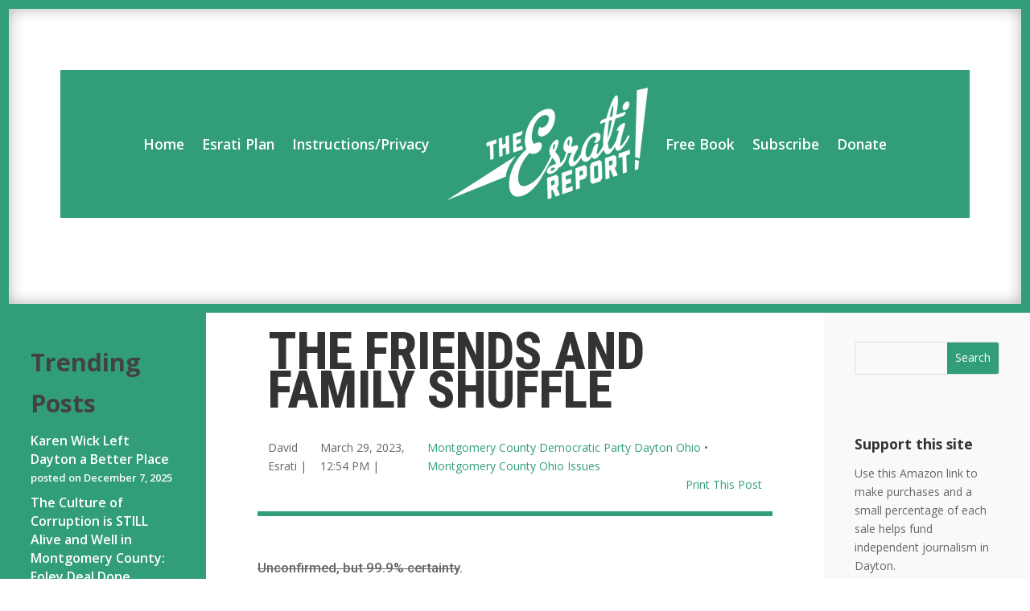

--- FILE ---
content_type: text/css
request_url: https://esrati.com/wp-content/themes/Esrati-Divi/style.css?ver=1.0.0
body_size: 104
content:
/*
 Theme Name: Divi Child
 Theme URI: https://www.elegantthemes.com/gallery/divi/
 Description: Divi Child Theme
 Author: Elegant Themes
 Author URI: https://www.elegantthemes.com
 Template: Divi
 Version: 1.0.0
*/
 
/* =Theme customization starts here

/* Styles brought over from previous theme */
/* Color Boxes
   common CSS */
.scbb-content-box-update {background-color:#bed4df; margin:0 0 15px;overflow:hidden;padding:20px;-moz-border-radius:5px;-webkit-borde
.scbb-content-box-update h3 {color:#ffffff; font-style:italic; margin-top:0em; margin-bottom:0em}
.scbb-content-box-alert {background-color:#ff3d40; margin:0 0 15px;overflow:hidden;padding:20px;-moz-border-radius:5px;-webkit-border
.scbb-content-box-alert h3 {color:#ffffff; font-style:italic; margin-top:0em; margin-bottom:0em}
.logo {
    width: 100%;
    max-width: 250px;
}

blockquote {
    text-align: justify;
    color: #555;
    border-left: solid 10px #159E79;
}

.header {
    background: #159E79;
    color: #fff;
}

.header-nav{
    border-bottom: solid 1px rgba(0, 0, 0, 0.2);
}
.header-nav ul li a {
    color: #fff;
}
.header-nav ul li a:hover {
    text-decoration: underline;
}

.header .widget {
    border-bottom: solid 1px rgba(0, 0, 0, 0.2);
    border-top: solid 1px rgba(0, 0, 0, 0.08);
}

.header .widget a {
    color: #fff;
}

.header .widget a:hover {
    text-decoration: underline;
}


--- FILE ---
content_type: application/javascript; charset=UTF-8
request_url: https://esrati.com/cdn-cgi/challenge-platform/h/g/scripts/jsd/5eaf848a0845/main.js?
body_size: 4532
content:
window._cf_chl_opt={xkKZ4:'g'};~function(I6,G,P,F,b,j,i,S){I6=l,function(n,K,IL,I5,W,y){for(IL={n:154,K:191,W:196,y:203,U:146,c:239,R:167,O:220,N:149},I5=l,W=n();!![];)try{if(y=-parseInt(I5(IL.n))/1+-parseInt(I5(IL.K))/2*(parseInt(I5(IL.W))/3)+parseInt(I5(IL.y))/4+-parseInt(I5(IL.U))/5+-parseInt(I5(IL.c))/6+-parseInt(I5(IL.R))/7*(-parseInt(I5(IL.O))/8)+parseInt(I5(IL.N))/9,y===K)break;else W.push(W.shift())}catch(U){W.push(W.shift())}}(I,363188),G=this||self,P=G[I6(208)],F={},F[I6(144)]='o',F[I6(218)]='s',F[I6(163)]='u',F[I6(214)]='z',F[I6(136)]='n',F[I6(164)]='I',F[I6(232)]='b',b=F,G[I6(134)]=function(K,W,y,U,Iy,It,IV,Il,O,N,g,M,D,s){if(Iy={n:176,K:180,W:231,y:180,U:195,c:150,R:194,O:195,N:194,e:126,g:202,M:244,D:245,s:227},It={n:157,K:244,W:211},IV={n:139,K:229,W:137,y:131},Il=I6,W===null||W===void 0)return U;for(O=J(W),K[Il(Iy.n)][Il(Iy.K)]&&(O=O[Il(Iy.W)](K[Il(Iy.n)][Il(Iy.y)](W))),O=K[Il(Iy.U)][Il(Iy.c)]&&K[Il(Iy.R)]?K[Il(Iy.O)][Il(Iy.c)](new K[(Il(Iy.N))](O)):function(o,Iz,E){for(Iz=Il,o[Iz(It.n)](),E=0;E<o[Iz(It.K)];o[E+1]===o[E]?o[Iz(It.W)](E+1,1):E+=1);return o}(O),N='nAsAaAb'.split('A'),N=N[Il(Iy.e)][Il(Iy.g)](N),g=0;g<O[Il(Iy.M)];M=O[g],D=v(K,W,M),N(D)?(s=D==='s'&&!K[Il(Iy.D)](W[M]),Il(Iy.s)===y+M?R(y+M,D):s||R(y+M,W[M])):R(y+M,D),g++);return U;function R(o,E,II){II=l,Object[II(IV.n)][II(IV.K)][II(IV.W)](U,E)||(U[E]=[]),U[E][II(IV.y)](o)}},j=I6(129)[I6(151)](';'),i=j[I6(126)][I6(202)](j),G[I6(128)]=function(n,K,Ic,In,W,y,U,R){for(Ic={n:210,K:244,W:190,y:131,U:166},In=I6,W=Object[In(Ic.n)](K),y=0;y<W[In(Ic.K)];y++)if(U=W[y],U==='f'&&(U='N'),n[U]){for(R=0;R<K[W[y]][In(Ic.K)];-1===n[U][In(Ic.W)](K[W[y]][R])&&(i(K[W[y]][R])||n[U][In(Ic.y)]('o.'+K[W[y]][R])),R++);}else n[U]=K[W[y]][In(Ic.U)](function(O){return'o.'+O})},S=function(Is,ID,IM,Ig,Ie,IW,K,W,y){return Is={n:204,K:243},ID={n:237,K:131,W:237,y:237,U:237,c:222,R:237,O:186,N:131,e:186},IM={n:244},Ig={n:133},Ie={n:244,K:186,W:139,y:229,U:137,c:139,R:229,O:139,N:137,e:133,g:131,M:133,D:131,s:133,o:237,h:237,E:139,X:229,Z:133,k:133,C:131,f:131,a:131,m:131,d:222},IW=I6,K=String[IW(Is.n)],W={'h':function(U,IO){return IO={n:132,K:186},U==null?'':W.g(U,6,function(c,Iq){return Iq=l,Iq(IO.n)[Iq(IO.K)](c)})},'g':function(U,R,O,IG,N,M,D,s,o,E,X,Z,C,I0,I1,I2,I3,I4){if(IG=IW,null==U)return'';for(M={},D={},s='',o=2,E=3,X=2,Z=[],C=0,I0=0,I1=0;I1<U[IG(Ie.n)];I1+=1)if(I2=U[IG(Ie.K)](I1),Object[IG(Ie.W)][IG(Ie.y)][IG(Ie.U)](M,I2)||(M[I2]=E++,D[I2]=!0),I3=s+I2,Object[IG(Ie.c)][IG(Ie.R)][IG(Ie.U)](M,I3))s=I3;else{if(Object[IG(Ie.O)][IG(Ie.y)][IG(Ie.N)](D,s)){if(256>s[IG(Ie.e)](0)){for(N=0;N<X;C<<=1,I0==R-1?(I0=0,Z[IG(Ie.g)](O(C)),C=0):I0++,N++);for(I4=s[IG(Ie.M)](0),N=0;8>N;C=C<<1|I4&1,R-1==I0?(I0=0,Z[IG(Ie.D)](O(C)),C=0):I0++,I4>>=1,N++);}else{for(I4=1,N=0;N<X;C=C<<1|I4,R-1==I0?(I0=0,Z[IG(Ie.g)](O(C)),C=0):I0++,I4=0,N++);for(I4=s[IG(Ie.s)](0),N=0;16>N;C=C<<1.31|I4&1,R-1==I0?(I0=0,Z[IG(Ie.D)](O(C)),C=0):I0++,I4>>=1,N++);}o--,o==0&&(o=Math[IG(Ie.o)](2,X),X++),delete D[s]}else for(I4=M[s],N=0;N<X;C=I4&1.45|C<<1.29,I0==R-1?(I0=0,Z[IG(Ie.D)](O(C)),C=0):I0++,I4>>=1,N++);s=(o--,0==o&&(o=Math[IG(Ie.h)](2,X),X++),M[I3]=E++,String(I2))}if(''!==s){if(Object[IG(Ie.E)][IG(Ie.X)][IG(Ie.U)](D,s)){if(256>s[IG(Ie.Z)](0)){for(N=0;N<X;C<<=1,R-1==I0?(I0=0,Z[IG(Ie.g)](O(C)),C=0):I0++,N++);for(I4=s[IG(Ie.k)](0),N=0;8>N;C=I4&1.98|C<<1.26,I0==R-1?(I0=0,Z[IG(Ie.D)](O(C)),C=0):I0++,I4>>=1,N++);}else{for(I4=1,N=0;N<X;C=C<<1.34|I4,R-1==I0?(I0=0,Z[IG(Ie.C)](O(C)),C=0):I0++,I4=0,N++);for(I4=s[IG(Ie.Z)](0),N=0;16>N;C=1&I4|C<<1,R-1==I0?(I0=0,Z[IG(Ie.C)](O(C)),C=0):I0++,I4>>=1,N++);}o--,0==o&&(o=Math[IG(Ie.o)](2,X),X++),delete D[s]}else for(I4=M[s],N=0;N<X;C=C<<1|I4&1,I0==R-1?(I0=0,Z[IG(Ie.f)](O(C)),C=0):I0++,I4>>=1,N++);o--,0==o&&X++}for(I4=2,N=0;N<X;C=1.59&I4|C<<1.89,R-1==I0?(I0=0,Z[IG(Ie.a)](O(C)),C=0):I0++,I4>>=1,N++);for(;;)if(C<<=1,R-1==I0){Z[IG(Ie.m)](O(C));break}else I0++;return Z[IG(Ie.d)]('')},'j':function(U,IP){return IP=IW,null==U?'':''==U?null:W.i(U[IP(IM.n)],32768,function(c,IF){return IF=IP,U[IF(Ig.n)](c)})},'i':function(U,R,O,Ib,N,M,D,s,o,E,X,Z,C,I0,I1,I2,I4,I3){for(Ib=IW,N=[],M=4,D=4,s=3,o=[],Z=O(0),C=R,I0=1,E=0;3>E;N[E]=E,E+=1);for(I1=0,I2=Math[Ib(ID.n)](2,2),X=1;X!=I2;I3=C&Z,C>>=1,C==0&&(C=R,Z=O(I0++)),I1|=X*(0<I3?1:0),X<<=1);switch(I1){case 0:for(I1=0,I2=Math[Ib(ID.n)](2,8),X=1;I2!=X;I3=Z&C,C>>=1,0==C&&(C=R,Z=O(I0++)),I1|=X*(0<I3?1:0),X<<=1);I4=K(I1);break;case 1:for(I1=0,I2=Math[Ib(ID.n)](2,16),X=1;X!=I2;I3=Z&C,C>>=1,C==0&&(C=R,Z=O(I0++)),I1|=(0<I3?1:0)*X,X<<=1);I4=K(I1);break;case 2:return''}for(E=N[3]=I4,o[Ib(ID.K)](I4);;){if(I0>U)return'';for(I1=0,I2=Math[Ib(ID.W)](2,s),X=1;I2!=X;I3=Z&C,C>>=1,0==C&&(C=R,Z=O(I0++)),I1|=(0<I3?1:0)*X,X<<=1);switch(I4=I1){case 0:for(I1=0,I2=Math[Ib(ID.y)](2,8),X=1;X!=I2;I3=C&Z,C>>=1,C==0&&(C=R,Z=O(I0++)),I1|=X*(0<I3?1:0),X<<=1);N[D++]=K(I1),I4=D-1,M--;break;case 1:for(I1=0,I2=Math[Ib(ID.U)](2,16),X=1;X!=I2;I3=C&Z,C>>=1,0==C&&(C=R,Z=O(I0++)),I1|=X*(0<I3?1:0),X<<=1);N[D++]=K(I1),I4=D-1,M--;break;case 2:return o[Ib(ID.c)]('')}if(0==M&&(M=Math[Ib(ID.R)](2,s),s++),N[I4])I4=N[I4];else if(I4===D)I4=E+E[Ib(ID.O)](0);else return null;o[Ib(ID.N)](I4),N[D++]=E+I4[Ib(ID.e)](0),M--,E=I4,M==0&&(M=Math[Ib(ID.W)](2,s),s++)}}},y={},y[IW(Is.K)]=W.h,y}(),Q();function l(z,n,K){return K=I(),l=function(W,q,G){return W=W-126,G=K[W],G},l(z,n)}function x(IR,IK,W,y,U,c,R){IK=(IR={n:226,K:181,W:138,y:177,U:162,c:183,R:141,O:156,N:147,e:207,g:171,M:184},I6);try{return W=P[IK(IR.n)](IK(IR.K)),W[IK(IR.W)]=IK(IR.y),W[IK(IR.U)]='-1',P[IK(IR.c)][IK(IR.R)](W),y=W[IK(IR.O)],U={},U=cJDYB1(y,y,'',U),U=cJDYB1(y,y[IK(IR.N)]||y[IK(IR.e)],'n.',U),U=cJDYB1(y,W[IK(IR.g)],'d.',U),P[IK(IR.c)][IK(IR.M)](W),c={},c.r=U,c.e=null,c}catch(O){return R={},R.r={},R.e=O,R}}function T(n,Io,IY){return Io={n:168},IY=I6,Math[IY(Io.n)]()<n}function I(l4){return l4='1752516qQRDJc,_cf_chl_opt,xkKZ4,loading,BUbftTtQ,length,isNaN,includes,location,Qgcf5,_cf_chl_opt;XQlKq9;mpuA2;BYBs3;bqzg9;gtpfA4;SZQFk7;rTYyd6;gTvhm6;ubgT9;JrBNE9;NgAVk0;YBjhw4;WvQh6;cJDYB1;Qgcf5;eHVD2;VJwN2,gRjkt7,push,o8B$lR+SPIeUETFi-5Xw9LHJyajAztsx74Q1gZkVWru62dGvN3fnqmhYpKCcMbDO0,charCodeAt,cJDYB1,__CF$cv$params,number,call,style,prototype,addEventListener,appendChild,detail,source,object,chlApiUrl,1841335zEDoVM,clientInformation,http-code:,10196658kfHzqO,from,split,/b/ov1/0.08897391273017312:1765625384:AizWTvzC2kj0yovZ5U_gtkRlnRE0XHRq3AOOjQxov5Q/,event,530372cxxnfp,timeout,contentWindow,sort,/invisible/jsd,error,onload,stringify,tabIndex,undefined,bigint,status,map,42938hrnYyR,random,cloudflare-invisible,onerror,contentDocument,floor,toString,[native code],isArray,Object,display: none,errorInfoObject,ontimeout,getOwnPropertyNames,iframe,readyState,body,removeChild,onreadystatechange,charAt,msg,POST,parent,indexOf,224814lamEKk,/cdn-cgi/challenge-platform/h/,chlApiSitekey,Set,Array,6otjhmz,xhr-error,send,error on cf_chl_props,chlApiClientVersion,catch,bind,1822444MQLpZi,fromCharCode,sid,jsd,navigator,document,DOMContentLoaded,keys,splice,chctx,open,symbol,chlApiRumWidgetAgeMs,gKwbC5,vKoX8,string,hhzn3,248QTKdkN,getPrototypeOf,join,postMessage,success,href,createElement,d.cookie,XMLHttpRequest,hasOwnProperty,log,concat,boolean,/jsd/oneshot/5eaf848a0845/0.08897391273017312:1765625384:AizWTvzC2kj0yovZ5U_gtkRlnRE0XHRq3AOOjQxov5Q/,api,function,Function,pow,now'.split(','),I=function(){return l4},I()}function Y(n,K,Iw,I7){return Iw={n:236,K:236,W:139,y:173,U:137,c:190,R:174},I7=I6,K instanceof n[I7(Iw.n)]&&0<n[I7(Iw.K)][I7(Iw.W)][I7(Iw.y)][I7(Iw.U)](K)[I7(Iw.c)](I7(Iw.R))}function Q(l2,l1,Id,Ix,n,K,W,y,U){if(l2={n:135,K:234,W:182,y:242,U:140,c:140,R:209,O:185,N:185},l1={n:182,K:242,W:185},Id={n:199},Ix=I6,n=G[Ix(l2.n)],!n)return;if(!L())return;(K=![],W=n[Ix(l2.K)]===!![],y=function(IS,c){if(IS=Ix,!K){if(K=!![],!L())return;c=x(),B(c.r,function(R){V(n,R)}),c.e&&A(IS(Id.n),c.e)}},P[Ix(l2.W)]!==Ix(l2.y))?y():G[Ix(l2.U)]?P[Ix(l2.c)](Ix(l2.R),y):(U=P[Ix(l2.O)]||function(){},P[Ix(l2.N)]=function(IT){IT=Ix,U(),P[IT(l1.n)]!==IT(l1.K)&&(P[IT(l1.W)]=U,y())})}function v(n,K,W,IA,I8,y){I8=(IA={n:201,K:195,W:175,y:235},I6);try{return K[W][I8(IA.n)](function(){}),'p'}catch(U){}try{if(K[W]==null)return K[W]===void 0?'u':'x'}catch(R){return'i'}return n[I8(IA.K)][I8(IA.W)](K[W])?'a':K[W]===n[I8(IA.K)]?'E':K[W]===!0?'T':K[W]===!1?'F':(y=typeof K[W],I8(IA.y)==y?Y(n,K[W])?'N':'f':b[y]||'?')}function A(y,U,Ia,Ip,c,R,O,N,g,M,D,s){if(Ia={n:187,K:159,W:135,y:192,U:240,c:241,R:152,O:158,N:228,e:213,g:188,M:155,D:179,s:193,o:240,h:217,E:145,X:240,Z:216,k:215,C:240,f:219,a:200,m:130,d:178,I0:212,I1:143,I2:206,I3:198,I4:243},Ip=I6,!T(.01))return![];R=(c={},c[Ip(Ia.n)]=y,c[Ip(Ia.K)]=U,c);try{O=G[Ip(Ia.W)],N=Ip(Ia.y)+G[Ip(Ia.U)][Ip(Ia.c)]+Ip(Ia.R)+O.r+Ip(Ia.O),g=new G[(Ip(Ia.N))](),g[Ip(Ia.e)](Ip(Ia.g),N),g[Ip(Ia.M)]=2500,g[Ip(Ia.D)]=function(){},M={},M[Ip(Ia.s)]=G[Ip(Ia.o)][Ip(Ia.h)],M[Ip(Ia.E)]=G[Ip(Ia.X)][Ip(Ia.Z)],M[Ip(Ia.k)]=G[Ip(Ia.C)][Ip(Ia.f)],M[Ip(Ia.a)]=G[Ip(Ia.C)][Ip(Ia.m)],D=M,s={},s[Ip(Ia.d)]=R,s[Ip(Ia.I0)]=D,s[Ip(Ia.I1)]=Ip(Ia.I2),g[Ip(Ia.I3)](S[Ip(Ia.I4)](s))}catch(o){}}function H(Ih,Iv,n){return Ih={n:135,K:172},Iv=I6,n=G[Iv(Ih.n)],Math[Iv(Ih.K)](+atob(n.t))}function V(W,y,l3,IH,U,c,R){if(l3={n:169,K:234,W:224,y:143,U:205,c:153,R:224,O:189,N:223,e:143,g:205,M:159,D:142,s:189},IH=I6,U=IH(l3.n),!W[IH(l3.K)])return;y===IH(l3.W)?(c={},c[IH(l3.y)]=U,c[IH(l3.U)]=W.r,c[IH(l3.c)]=IH(l3.R),G[IH(l3.O)][IH(l3.N)](c,'*')):(R={},R[IH(l3.e)]=U,R[IH(l3.g)]=W.r,R[IH(l3.c)]=IH(l3.M),R[IH(l3.D)]=y,G[IH(l3.s)][IH(l3.N)](R,'*'))}function J(n,IQ,I9,K){for(IQ={n:231,K:210,W:221},I9=I6,K=[];n!==null;K=K[I9(IQ.n)](Object[I9(IQ.K)](n)),n=Object[I9(IQ.W)](n));return K}function B(n,K,IC,Ik,IZ,IX,Ir,W,y,U){IC={n:135,K:230,W:240,y:228,U:213,c:188,R:192,O:241,N:233,e:234,g:155,M:179,D:160,s:170,o:127,h:127,E:225,X:127,Z:225,k:234,C:198,f:243,a:161},Ik={n:197},IZ={n:165,K:165,W:224,y:148},IX={n:155},Ir=I6,W=G[Ir(IC.n)],console[Ir(IC.K)](G[Ir(IC.W)]),y=new G[(Ir(IC.y))](),y[Ir(IC.U)](Ir(IC.c),Ir(IC.R)+G[Ir(IC.W)][Ir(IC.O)]+Ir(IC.N)+W.r),W[Ir(IC.e)]&&(y[Ir(IC.g)]=5e3,y[Ir(IC.M)]=function(Ij){Ij=Ir,K(Ij(IX.n))}),y[Ir(IC.D)]=function(Ii){Ii=Ir,y[Ii(IZ.n)]>=200&&y[Ii(IZ.K)]<300?K(Ii(IZ.W)):K(Ii(IZ.y)+y[Ii(IZ.n)])},y[Ir(IC.s)]=function(Iu){Iu=Ir,K(Iu(Ik.n))},U={'t':H(),'lhr':P[Ir(IC.o)]&&P[Ir(IC.h)][Ir(IC.E)]?P[Ir(IC.X)][Ir(IC.Z)]:'','api':W[Ir(IC.k)]?!![]:![],'payload':n},y[Ir(IC.C)](S[Ir(IC.f)](JSON[Ir(IC.a)](U)))}function L(IE,IJ,n,K,W){return IE={n:172,K:238},IJ=I6,n=3600,K=H(),W=Math[IJ(IE.n)](Date[IJ(IE.K)]()/1e3),W-K>n?![]:!![]}}()

--- FILE ---
content_type: application/javascript; charset=UTF-8
request_url: https://esrati.com/cdn-cgi/challenge-platform/h/g/scripts/jsd/5eaf848a0845/main.js?
body_size: 4553
content:
window._cf_chl_opt={xkKZ4:'g'};~function(V2,H,Q,g,E,P,X,N){V2=F,function(S,h,VP,V1,z,G){for(VP={S:454,h:355,z:419,G:441,a:386,o:374,C:357,I:466,j:437,y:388,Y:436,R:354},V1=F,z=S();!![];)try{if(G=-parseInt(V1(VP.S))/1*(parseInt(V1(VP.h))/2)+-parseInt(V1(VP.z))/3*(-parseInt(V1(VP.G))/4)+parseInt(V1(VP.a))/5*(parseInt(V1(VP.o))/6)+-parseInt(V1(VP.C))/7*(parseInt(V1(VP.I))/8)+parseInt(V1(VP.j))/9+-parseInt(V1(VP.y))/10+-parseInt(V1(VP.Y))/11*(parseInt(V1(VP.R))/12),G===h)break;else z.push(z.shift())}catch(a){z.push(z.shift())}}(V,948907),H=this||self,Q=H[V2(432)],g={},g[V2(408)]='o',g[V2(462)]='s',g[V2(439)]='u',g[V2(385)]='z',g[V2(444)]='n',g[V2(368)]='I',g[V2(427)]='b',E=g,H[V2(451)]=function(S,h,z,G,VR,VY,Vy,Vv,C,I,j,y,Y,R){if(VR={S:395,h:348,z:403,G:389,a:431,o:377,C:389,I:463,j:458,y:407,Y:438,R:410},VY={S:365,h:407,z:391},Vy={S:405,h:363,z:423,G:413},Vv=V2,null===h||h===void 0)return G;for(C=c(h),S[Vv(VR.S)][Vv(VR.h)]&&(C=C[Vv(VR.z)](S[Vv(VR.S)][Vv(VR.h)](h))),C=S[Vv(VR.G)][Vv(VR.a)]&&S[Vv(VR.o)]?S[Vv(VR.C)][Vv(VR.a)](new S[(Vv(VR.o))](C)):function(D,VH,Z){for(VH=Vv,D[VH(VY.S)](),Z=0;Z<D[VH(VY.h)];D[Z]===D[Z+1]?D[VH(VY.z)](Z+1,1):Z+=1);return D}(C),I='nAsAaAb'.split('A'),I=I[Vv(VR.I)][Vv(VR.j)](I),j=0;j<C[Vv(VR.y)];y=C[j],Y=m(S,h,y),I(Y)?(R=Y==='s'&&!S[Vv(VR.Y)](h[y]),Vv(VR.R)===z+y?o(z+y,Y):R||o(z+y,h[y])):o(z+y,Y),j++);return G;function o(D,Z,Vz){Vz=F,Object[Vz(Vy.S)][Vz(Vy.h)][Vz(Vy.z)](G,Z)||(G[Z]=[]),G[Z][Vz(Vy.G)](D)}},P=V2(373)[V2(356)](';'),X=P[V2(463)][V2(458)](P),H[V2(447)]=function(S,h,Vt,VQ,z,G,o,C){for(Vt={S:347,h:407,z:407,G:418,a:413,o:465},VQ=V2,z=Object[VQ(Vt.S)](h),G=0;G<z[VQ(Vt.h)];G++)if(o=z[G],'f'===o&&(o='N'),S[o]){for(C=0;C<h[z[G]][VQ(Vt.z)];-1===S[o][VQ(Vt.G)](h[z[G]][C])&&(X(h[z[G]][C])||S[o][VQ(Vt.a)]('o.'+h[z[G]][C])),C++);}else S[o]=h[z[G]][VQ(Vt.o)](function(I){return'o.'+I})},N=function(Vb,Vr,Vl,VO,VZ,VJ,h,z,G){return Vb={S:370,h:411},Vr={S:401,h:401,z:413,G:401,a:401,o:384,C:401,I:415,j:415,y:401},Vl={S:407},VO={S:407,h:415,z:405,G:363,a:423,o:405,C:423,I:423,j:358,y:413,Y:358,R:358,D:413,d:401,Z:413,i:401,O:363,L:423,l:413,b:358,f:413,W:401,K:413,M:384},VZ={S:379,h:415},VJ=V2,h=String[VJ(Vb.S)],z={'h':function(a){return a==null?'':z.g(a,6,function(o,Vn){return Vn=F,Vn(VZ.S)[Vn(VZ.h)](o)})},'g':function(o,C,I,Ve,j,y,Y,R,D,Z,i,O,L,W,K,M,T,V0){if(Ve=VJ,o==null)return'';for(y={},Y={},R='',D=2,Z=3,i=2,O=[],L=0,W=0,K=0;K<o[Ve(VO.S)];K+=1)if(M=o[Ve(VO.h)](K),Object[Ve(VO.z)][Ve(VO.G)][Ve(VO.a)](y,M)||(y[M]=Z++,Y[M]=!0),T=R+M,Object[Ve(VO.o)][Ve(VO.G)][Ve(VO.C)](y,T))R=T;else{if(Object[Ve(VO.o)][Ve(VO.G)][Ve(VO.I)](Y,R)){if(256>R[Ve(VO.j)](0)){for(j=0;j<i;L<<=1,C-1==W?(W=0,O[Ve(VO.y)](I(L)),L=0):W++,j++);for(V0=R[Ve(VO.Y)](0),j=0;8>j;L=V0&1.93|L<<1,W==C-1?(W=0,O[Ve(VO.y)](I(L)),L=0):W++,V0>>=1,j++);}else{for(V0=1,j=0;j<i;L=L<<1.47|V0,W==C-1?(W=0,O[Ve(VO.y)](I(L)),L=0):W++,V0=0,j++);for(V0=R[Ve(VO.R)](0),j=0;16>j;L=L<<1.65|V0&1.82,W==C-1?(W=0,O[Ve(VO.D)](I(L)),L=0):W++,V0>>=1,j++);}D--,0==D&&(D=Math[Ve(VO.d)](2,i),i++),delete Y[R]}else for(V0=y[R],j=0;j<i;L=L<<1.7|V0&1.3,W==C-1?(W=0,O[Ve(VO.Z)](I(L)),L=0):W++,V0>>=1,j++);R=(D--,D==0&&(D=Math[Ve(VO.i)](2,i),i++),y[T]=Z++,String(M))}if(R!==''){if(Object[Ve(VO.z)][Ve(VO.O)][Ve(VO.L)](Y,R)){if(256>R[Ve(VO.Y)](0)){for(j=0;j<i;L<<=1,W==C-1?(W=0,O[Ve(VO.y)](I(L)),L=0):W++,j++);for(V0=R[Ve(VO.Y)](0),j=0;8>j;L=1&V0|L<<1,W==C-1?(W=0,O[Ve(VO.l)](I(L)),L=0):W++,V0>>=1,j++);}else{for(V0=1,j=0;j<i;L=V0|L<<1,C-1==W?(W=0,O[Ve(VO.D)](I(L)),L=0):W++,V0=0,j++);for(V0=R[Ve(VO.b)](0),j=0;16>j;L=V0&1.61|L<<1.49,W==C-1?(W=0,O[Ve(VO.f)](I(L)),L=0):W++,V0>>=1,j++);}D--,0==D&&(D=Math[Ve(VO.W)](2,i),i++),delete Y[R]}else for(V0=y[R],j=0;j<i;L=L<<1|V0&1,C-1==W?(W=0,O[Ve(VO.K)](I(L)),L=0):W++,V0>>=1,j++);D--,0==D&&i++}for(V0=2,j=0;j<i;L=1&V0|L<<1,C-1==W?(W=0,O[Ve(VO.D)](I(L)),L=0):W++,V0>>=1,j++);for(;;)if(L<<=1,W==C-1){O[Ve(VO.D)](I(L));break}else W++;return O[Ve(VO.M)]('')},'j':function(a,VL,VB){return VL={S:358},VB=VJ,null==a?'':''==a?null:z.i(a[VB(Vl.S)],32768,function(o,Vq){return Vq=VB,a[Vq(VL.S)](o)})},'i':function(o,C,I,Vg,j,y,Y,R,D,Z,i,O,L,W,K,M,V0,T){for(Vg=VJ,j=[],y=4,Y=4,R=3,D=[],O=I(0),L=C,W=1,Z=0;3>Z;j[Z]=Z,Z+=1);for(K=0,M=Math[Vg(Vr.S)](2,2),i=1;M!=i;T=L&O,L>>=1,0==L&&(L=C,O=I(W++)),K|=i*(0<T?1:0),i<<=1);switch(K){case 0:for(K=0,M=Math[Vg(Vr.S)](2,8),i=1;i!=M;T=L&O,L>>=1,0==L&&(L=C,O=I(W++)),K|=i*(0<T?1:0),i<<=1);V0=h(K);break;case 1:for(K=0,M=Math[Vg(Vr.h)](2,16),i=1;M!=i;T=O&L,L>>=1,L==0&&(L=C,O=I(W++)),K|=i*(0<T?1:0),i<<=1);V0=h(K);break;case 2:return''}for(Z=j[3]=V0,D[Vg(Vr.z)](V0);;){if(W>o)return'';for(K=0,M=Math[Vg(Vr.G)](2,R),i=1;i!=M;T=O&L,L>>=1,L==0&&(L=C,O=I(W++)),K|=i*(0<T?1:0),i<<=1);switch(V0=K){case 0:for(K=0,M=Math[Vg(Vr.G)](2,8),i=1;i!=M;T=O&L,L>>=1,0==L&&(L=C,O=I(W++)),K|=(0<T?1:0)*i,i<<=1);j[Y++]=h(K),V0=Y-1,y--;break;case 1:for(K=0,M=Math[Vg(Vr.a)](2,16),i=1;M!=i;T=L&O,L>>=1,0==L&&(L=C,O=I(W++)),K|=(0<T?1:0)*i,i<<=1);j[Y++]=h(K),V0=Y-1,y--;break;case 2:return D[Vg(Vr.o)]('')}if(0==y&&(y=Math[Vg(Vr.C)](2,R),R++),j[V0])V0=j[V0];else if(Y===V0)V0=Z+Z[Vg(Vr.I)](0);else return null;D[Vg(Vr.z)](V0),j[Y++]=Z+V0[Vg(Vr.j)](0),y--,Z=V0,0==y&&(y=Math[Vg(Vr.y)](2,R),R++)}}},G={},G[VJ(Vb.h)]=z.h,G}(),k();function U(z,G,Vu,Vc,a,o,C){if(Vu={S:450,h:383,z:364,G:350,a:369,o:440,C:364,I:468,j:346,y:369,Y:440,R:366,D:351,d:346},Vc=V2,a=Vc(Vu.S),!z[Vc(Vu.h)])return;G===Vc(Vu.z)?(o={},o[Vc(Vu.G)]=a,o[Vc(Vu.a)]=z.r,o[Vc(Vu.o)]=Vc(Vu.C),H[Vc(Vu.I)][Vc(Vu.j)](o,'*')):(C={},C[Vc(Vu.G)]=a,C[Vc(Vu.y)]=z.r,C[Vc(Vu.Y)]=Vc(Vu.R),C[Vc(Vu.D)]=G,H[Vc(Vu.I)][Vc(Vu.d)](C,'*'))}function F(S,h,z){return z=V(),F=function(v,H,Q){return v=v-346,Q=z[v],Q},F(S,h)}function V(F0){return F0='postMessage,keys,getOwnPropertyNames,onerror,source,detail,clientInformation,iframe,36BIdlyE,6RwAmcT,split,14yrWXke,charCodeAt,floor,contentDocument,hhzn3,XMLHttpRequest,hasOwnProperty,success,sort,error,addEventListener,bigint,sid,fromCharCode,location,chlApiSitekey,_cf_chl_opt;XQlKq9;mpuA2;BYBs3;bqzg9;gtpfA4;SZQFk7;rTYyd6;gTvhm6;ubgT9;JrBNE9;NgAVk0;YBjhw4;WvQh6;cJDYB1;Qgcf5;eHVD2;VJwN2,19038OrkQLK,display: none,toString,Set,chlApiClientVersion,JATuIF3eZ$5nzO9cUoKNhXmgV7Ww0jCB28+4RHPaEfkQipqyvtrM61SYs-DdGbxlL,gRjkt7,removeChild,POST,api,join,symbol,890MBPFTn,body,2065280nQSPBy,Array,onload,splice,function,send,getPrototypeOf,Object,href,status,style,timeout,error on cf_chl_props,pow,gKwbC5,concat,navigator,prototype,loading,length,object,open,d.cookie,AYgpJu,isArray,push,onreadystatechange,charAt,createElement,xhr-error,indexOf,285bWwPPi,chlApiRumWidgetAgeMs,/invisible/jsd,vKoX8,call,errorInfoObject,readyState,now,boolean,chlApiUrl,/b/ov1/0.16097591892378882:1765621710:3EAhPUHKbCdnwQNp95lTagQaxqn3nz_K1KWhKJme9eE/,log,from,document,chctx,jsd,random,522016gyTsxU,10448469cUBeEi,isNaN,undefined,event,44612TXESnF,contentWindow,xkKZ4,number,appendChild,ontimeout,Qgcf5,[native code],stringify,cloudflare-invisible,cJDYB1,Function,http-code:,97467AGPhDU,__CF$cv$params,msg,DOMContentLoaded,bind,catch,_cf_chl_opt,/jsd/oneshot/5eaf848a0845/0.16097591892378882:1765621710:3EAhPUHKbCdnwQNp95lTagQaxqn3nz_K1KWhKJme9eE/,string,includes,/cdn-cgi/challenge-platform/h/,map,4780264PrPJjf,tabIndex,parent'.split(','),V=function(){return F0},V()}function m(S,h,z,VI,VS,G){VS=(VI={S:459,h:389,z:412,G:392},V2);try{return h[z][VS(VI.S)](function(){}),'p'}catch(o){}try{if(h[z]==null)return void 0===h[z]?'u':'x'}catch(C){return'i'}return S[VS(VI.h)][VS(VI.z)](h[z])?'a':h[z]===S[VS(VI.h)]?'E':!0===h[z]?'T':!1===h[z]?'F':(G=typeof h[z],VS(VI.G)==G?A(S,h[z])?'N':'f':E[G]||'?')}function k(VT,VM,VW,VE,S,h,z,G,a){if(VT={S:455,h:383,z:425,G:406,a:367,o:457,C:414},VM={S:425,h:406,z:414},VW={S:400},VE=V2,S=H[VE(VT.S)],!S)return;if(!n())return;(h=![],z=S[VE(VT.h)]===!![],G=function(VA,o){if(VA=VE,!h){if(h=!![],!n())return;o=s(),e(o.r,function(C){U(S,C)}),o.e&&B(VA(VW.S),o.e)}},Q[VE(VT.z)]!==VE(VT.G))?G():H[VE(VT.a)]?Q[VE(VT.a)](VE(VT.o),G):(a=Q[VE(VT.C)]||function(){},Q[VE(VT.C)]=function(Vm){Vm=VE,a(),Q[Vm(VM.S)]!==Vm(VM.h)&&(Q[Vm(VM.z)]=a,G())})}function B(G,a,Va,VV,o,C,I,j,y,Y,R,D){if(Va={S:456,h:366,z:455,G:464,a:460,o:443,C:429,I:421,j:362,y:409,Y:382,R:399,D:446,d:372,Z:422,i:428,O:460,L:402,l:420,b:361,f:378,W:460,K:380,M:424,T:433,V0:350,Vo:434,VC:393,VI:411},VV=V2,!x(.01))return![];C=(o={},o[VV(Va.S)]=G,o[VV(Va.h)]=a,o);try{I=H[VV(Va.z)],j=VV(Va.G)+H[VV(Va.a)][VV(Va.o)]+VV(Va.C)+I.r+VV(Va.I),y=new H[(VV(Va.j))](),y[VV(Va.y)](VV(Va.Y),j),y[VV(Va.R)]=2500,y[VV(Va.D)]=function(){},Y={},Y[VV(Va.d)]=H[VV(Va.a)][VV(Va.Z)],Y[VV(Va.i)]=H[VV(Va.O)][VV(Va.L)],Y[VV(Va.l)]=H[VV(Va.a)][VV(Va.b)],Y[VV(Va.f)]=H[VV(Va.W)][VV(Va.K)],R=Y,D={},D[VV(Va.M)]=C,D[VV(Va.T)]=R,D[VV(Va.V0)]=VV(Va.Vo),y[VV(Va.VC)](N[VV(Va.VI)](D))}catch(d){}}function e(S,h,VU,Vk,Vp,VN,V6,z,G,a){VU={S:455,h:430,z:460,G:362,a:409,o:382,C:464,I:460,j:443,y:461,Y:383,R:399,D:446,d:390,Z:349,i:371,O:396,L:383,l:393,b:411,f:449},Vk={S:417},Vp={S:397,h:364,z:453,G:397},VN={S:399},V6=V2,z=H[V6(VU.S)],console[V6(VU.h)](H[V6(VU.z)]),G=new H[(V6(VU.G))](),G[V6(VU.a)](V6(VU.o),V6(VU.C)+H[V6(VU.I)][V6(VU.j)]+V6(VU.y)+z.r),z[V6(VU.Y)]&&(G[V6(VU.R)]=5e3,G[V6(VU.D)]=function(V7){V7=V6,h(V7(VN.S))}),G[V6(VU.d)]=function(V8){V8=V6,G[V8(Vp.S)]>=200&&G[V8(Vp.S)]<300?h(V8(Vp.h)):h(V8(Vp.z)+G[V8(Vp.G)])},G[V6(VU.Z)]=function(V9){V9=V6,h(V9(Vk.S))},a={'t':J(),'lhr':Q[V6(VU.i)]&&Q[V6(VU.i)][V6(VU.O)]?Q[V6(VU.i)][V6(VU.O)]:'','api':z[V6(VU.L)]?!![]:![],'payload':S},G[V6(VU.l)](N[V6(VU.b)](JSON[V6(VU.f)](a)))}function J(Vs,V4,S){return Vs={S:455,h:359},V4=V2,S=H[V4(Vs.S)],Math[V4(Vs.h)](+atob(S.t))}function x(S,VX,V3){return VX={S:435},V3=V2,Math[V3(VX.S)]()<S}function n(Vw,V5,S,h,z){return Vw={S:359,h:426},V5=V2,S=3600,h=J(),z=Math[V5(Vw.S)](Date[V5(Vw.h)]()/1e3),z-h>S?![]:!![]}function A(S,h,Vo,VF){return Vo={S:452,h:405,z:376,G:423,a:418,o:448},VF=V2,h instanceof S[VF(Vo.S)]&&0<S[VF(Vo.S)][VF(Vo.h)][VF(Vo.z)][VF(Vo.G)](h)[VF(Vo.a)](VF(Vo.o))}function s(Vd,Vx,z,G,a,o,C){Vx=(Vd={S:416,h:353,z:398,G:375,a:467,o:387,C:445,I:442,j:352,y:404,Y:360,R:381},V2);try{return z=Q[Vx(Vd.S)](Vx(Vd.h)),z[Vx(Vd.z)]=Vx(Vd.G),z[Vx(Vd.a)]='-1',Q[Vx(Vd.o)][Vx(Vd.C)](z),G=z[Vx(Vd.I)],a={},a=cJDYB1(G,G,'',a),a=cJDYB1(G,G[Vx(Vd.j)]||G[Vx(Vd.y)],'n.',a),a=cJDYB1(G,z[Vx(Vd.Y)],'d.',a),Q[Vx(Vd.o)][Vx(Vd.R)](z),o={},o.r=a,o.e=null,o}catch(I){return C={},C.r={},C.e=I,C}}function c(S,Vj,Vh,h){for(Vj={S:403,h:347,z:394},Vh=V2,h=[];null!==S;h=h[Vh(Vj.S)](Object[Vh(Vj.h)](S)),S=Object[Vh(Vj.z)](S));return h}}()